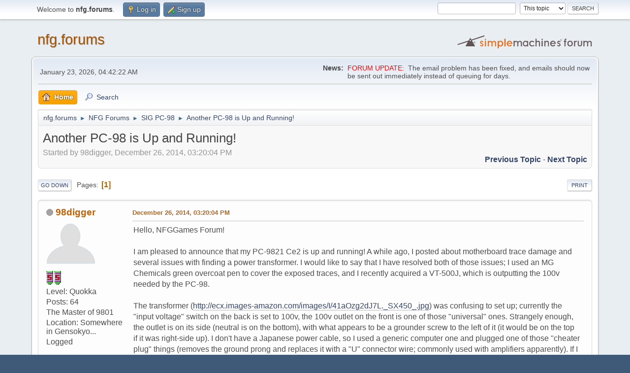

--- FILE ---
content_type: text/html; charset=UTF-8
request_url: https://nfggames.com/forum2/index.php?topic=5690.msg40595
body_size: 14994
content:
<!DOCTYPE html>
<html lang="en-US">
<head>
	<meta charset="UTF-8">
	<link rel="stylesheet" href="https://nfggames.com/forum2/Themes/NFGstyle/css/minified_2bf36d5e9ab8d12d4db0de41d3cd8f4a.css?smf216_1750923344">
	<link rel="stylesheet" href="https://nfggames.com/forum2/Themes/default/css/postprefix/postprefix.css?smf216_1750923344">
	<style>
	.postarea .bbc_img, .list_posts .bbc_img, .post .inner .bbc_img, form#reported_posts .bbc_img, #preview_body .bbc_img { max-width: min(100%,600px); }
	
	.postarea .bbc_img, .list_posts .bbc_img, .post .inner .bbc_img, form#reported_posts .bbc_img, #preview_body .bbc_img { max-height: 400px; }
	
	</style>
	<script>
		var smf_theme_url = "https://nfggames.com/forum2/Themes/NFGstyle";
		var smf_default_theme_url = "https://nfggames.com/forum2/Themes/default";
		var smf_images_url = "https://nfggames.com/forum2/Themes/NFGstyle/images";
		var smf_smileys_url = "https://nfggames.com/forum2/Smileys";
		var smf_smiley_sets = "classic,aaron,akyhne,fugue,alienine,default";
		var smf_smiley_sets_default = "fugue";
		var smf_avatars_url = "https://nfggames.com/forum2/avatars";
		var smf_scripturl = "https://nfggames.com/forum2/index.php?PHPSESSID=klsp4qb3t951a5srgvq5ofmk7t&amp;";
		var smf_iso_case_folding = false;
		var smf_charset = "UTF-8";
		var smf_session_id = "60e7e9a3d417f16aa10244dd9877fa45";
		var smf_session_var = "a04276b9";
		var smf_member_id = 0;
		var ajax_notification_text = 'Loading...';
		var help_popup_heading_text = 'A little lost? Let me explain:';
		var banned_text = 'Sorry Guest, you are banned from using this forum!';
		var smf_txt_expand = 'Expand';
		var smf_txt_shrink = 'Shrink';
		var smf_collapseAlt = 'Hide';
		var smf_expandAlt = 'Show';
		var smf_quote_expand = false;
		var allow_xhjr_credentials = false;
	</script>
	<script src="https://nfggames.com/forum2/Themes/default/scripts/jquery-3.6.3.min.js"></script>
	<script src="https://nfggames.com/forum2/Themes/default/scripts/jquery.sceditor.bbcode.min.js?smf216_1750923344"></script>
	<script src="https://nfggames.com/forum2/Themes/default/scripts/jquery.atwho.min.js?smf216_1750923344" defer></script>
	<script src="https://nfggames.com/forum2/Themes/default/scripts/jquery.caret.min.js?smf216_1750923344" defer></script>
	<script src="https://nfggames.com/forum2/Themes/NFGstyle/scripts/minified_05fcd84dff403383f0b7e64f7de45e03.js?smf216_1750923344"></script>
	<script src="https://nfggames.com/forum2/Themes/NFGstyle/scripts/minified_88d400d7a33086635a5c00368f9d0dbc.js?smf216_1750923344" defer></script>
	<script>
		var smf_smileys_url = 'https://nfggames.com/forum2/Smileys/fugue';
		var bbc_quote_from = 'Quote from';
		var bbc_quote = 'Quote';
		var bbc_search_on = 'on';
	var smf_you_sure ='Are you sure you want to do this?';
	</script>
	<title>Another PC-98 is Up and Running!</title>
	<meta name="viewport" content="width=device-width, initial-scale=1">
	<meta property="og:site_name" content="nfg.forums">
	<meta property="og:title" content="Another PC-98 is Up and Running!">
	<meta property="og:url" content="https://nfggames.com/forum2/index.php?PHPSESSID=klsp4qb3t951a5srgvq5ofmk7t&amp;topic=5690.0">
	<meta property="og:description" content="Another PC-98 is Up and Running!">
	<meta name="description" content="Another PC-98 is Up and Running!">
	<meta name="theme-color" content="#557EA0">
	<meta name="robots" content="noindex">
	<link rel="canonical" href="https://nfggames.com/forum2/index.php?topic=5690.0">
	<link rel="help" href="https://nfggames.com/forum2/index.php?PHPSESSID=klsp4qb3t951a5srgvq5ofmk7t&amp;action=help">
	<link rel="contents" href="https://nfggames.com/forum2/index.php?PHPSESSID=klsp4qb3t951a5srgvq5ofmk7t&amp;">
	<link rel="search" href="https://nfggames.com/forum2/index.php?PHPSESSID=klsp4qb3t951a5srgvq5ofmk7t&amp;action=search">
	<link rel="alternate" type="application/rss+xml" title="nfg.forums - RSS" href="https://nfggames.com/forum2/index.php?PHPSESSID=klsp4qb3t951a5srgvq5ofmk7t&amp;action=.xml;type=rss2;board=24">
	<link rel="alternate" type="application/atom+xml" title="nfg.forums - Atom" href="https://nfggames.com/forum2/index.php?PHPSESSID=klsp4qb3t951a5srgvq5ofmk7t&amp;action=.xml;type=atom;board=24">
	<link rel="index" href="https://nfggames.com/forum2/index.php?PHPSESSID=klsp4qb3t951a5srgvq5ofmk7t&amp;board=24.0"><style>.vv_special { display:none; }</style>
</head>
<body id="chrome" class="action_messageindex board_24">
<div id="footerfix">
	<div id="top_section">
		<div class="inner_wrap">
			<ul class="floatleft" id="top_info">
				<li class="welcome">
					Welcome to <strong>nfg.forums</strong>.
				</li>
				<li class="button_login">
					<a href="https://nfggames.com/forum2/index.php?PHPSESSID=klsp4qb3t951a5srgvq5ofmk7t&amp;action=login" class="open" onclick="return reqOverlayDiv(this.href, 'Log in', 'login');">
						<span class="main_icons login"></span>
						<span class="textmenu">Log in</span>
					</a>
				</li>
				<li class="button_signup">
					<a href="https://nfggames.com/forum2/index.php?PHPSESSID=klsp4qb3t951a5srgvq5ofmk7t&amp;action=signup" class="open">
						<span class="main_icons regcenter"></span>
						<span class="textmenu">Sign up</span>
					</a>
				</li>
			</ul>
			<form id="search_form" class="floatright" action="https://nfggames.com/forum2/index.php?PHPSESSID=klsp4qb3t951a5srgvq5ofmk7t&amp;action=search2" method="post" accept-charset="UTF-8">
				<input type="search" name="search" value="">&nbsp;
				<select name="search_selection">
					<option value="all">Entire forum </option>
					<option value="topic" selected>This topic</option>
					<option value="board">This board</option>
				</select>
				<input type="hidden" name="sd_topic" value="5690">
				<input type="submit" name="search2" value="Search" class="button">
				<input type="hidden" name="advanced" value="0">
			</form>
		</div><!-- .inner_wrap -->
	</div><!-- #top_section -->
	<div id="header">
		<h1 class="forumtitle">
			<a id="top" href="https://nfggames.com/forum2/index.php?PHPSESSID=klsp4qb3t951a5srgvq5ofmk7t&amp;">nfg.forums</a>
		</h1>
		<img id="smflogo" src="https://nfggames.com/forum2/Themes/NFGstyle/images/smflogo.svg" alt="Simple Machines Forum" title="Simple Machines Forum">
	</div>
	<div id="wrapper">
		<div id="upper_section">
			<div id="inner_section">
				<div id="inner_wrap" class="hide_720">
					<div class="user">
						<time datetime="2026-01-22T18:42:22Z">January 23, 2026, 04:42:22 AM</time>
					</div>
					<div class="news">
						<h2>News: </h2>
						<p><span style="color: red;" class="bbc_color">FORUM UPDATE:</span>&nbsp; The email problem has been fixed, and emails should now be sent out immediately instead of queuing for days.</p>
					</div>
				</div>
				<a class="mobile_user_menu">
					<span class="menu_icon"></span>
					<span class="text_menu">Main Menu</span>
				</a>
				<div id="main_menu">
					<div id="mobile_user_menu" class="popup_container">
						<div class="popup_window description">
							<div class="popup_heading">Main Menu
								<a href="javascript:void(0);" class="main_icons hide_popup"></a>
							</div>
							
					<ul class="dropmenu menu_nav">
						<li class="button_home">
							<a class="active" href="https://nfggames.com/forum2/index.php?PHPSESSID=klsp4qb3t951a5srgvq5ofmk7t&amp;">
								<span class="main_icons home"></span><span class="textmenu">Home</span>
							</a>
						</li>
						<li class="button_search">
							<a href="https://nfggames.com/forum2/index.php?PHPSESSID=klsp4qb3t951a5srgvq5ofmk7t&amp;action=search">
								<span class="main_icons search"></span><span class="textmenu">Search</span>
							</a>
						</li>
					</ul><!-- .menu_nav -->
						</div>
					</div>
				</div>
				<div class="navigate_section">
					<ul>
						<li>
							<a href="https://nfggames.com/forum2/index.php?PHPSESSID=klsp4qb3t951a5srgvq5ofmk7t&amp;"><span>nfg.forums</span></a>
						</li>
						<li>
							<span class="dividers"> &#9658; </span>
							<a href="https://nfggames.com/forum2/index.php?PHPSESSID=klsp4qb3t951a5srgvq5ofmk7t&amp;#c2"><span>NFG Forums</span></a>
						</li>
						<li>
							<span class="dividers"> &#9658; </span>
							<a href="https://nfggames.com/forum2/index.php?PHPSESSID=klsp4qb3t951a5srgvq5ofmk7t&amp;board=24.0"><span>SIG PC-98</span></a>
						</li>
						<li class="last">
							<span class="dividers"> &#9658; </span>
							<a href="https://nfggames.com/forum2/index.php?PHPSESSID=klsp4qb3t951a5srgvq5ofmk7t&amp;topic=5690.0"><span>Another PC-98 is Up and Running!</span></a>
						</li>
					</ul>
				</div><!-- .navigate_section -->
			</div><!-- #inner_section -->
		</div><!-- #upper_section -->
		<div id="content_section">
			<div id="main_content_section">
		<div id="display_head" class="information">
			<h2 class="display_title">
				<span id="top_subject">Another PC-98 is Up and Running!</span>
			</h2>
			<p>Started by 98digger, December 26, 2014, 03:20:04 PM</p>
			<span class="nextlinks floatright"><a href="https://nfggames.com/forum2/index.php?PHPSESSID=klsp4qb3t951a5srgvq5ofmk7t&amp;topic=5690.0;prev_next=prev#new">Previous topic</a> - <a href="https://nfggames.com/forum2/index.php?PHPSESSID=klsp4qb3t951a5srgvq5ofmk7t&amp;topic=5690.0;prev_next=next#new">Next topic</a></span>
		</div><!-- #display_head -->
		
		<div class="pagesection top">
			
		<div class="buttonlist floatright">
			
				<a class="button button_strip_print" href="https://nfggames.com/forum2/index.php?PHPSESSID=klsp4qb3t951a5srgvq5ofmk7t&amp;action=printpage;topic=5690.0"  rel="nofollow">Print</a>
		</div>
			 
			<div class="pagelinks floatleft">
				<a href="#bot" class="button">Go Down</a>
				<span class="pages">Pages</span><span class="current_page">1</span> 
			</div>
		<div class="mobile_buttons floatright">
			<a class="button mobile_act">User actions</a>
			
		</div>
		</div>
		<div id="forumposts">
			<form action="https://nfggames.com/forum2/index.php?PHPSESSID=klsp4qb3t951a5srgvq5ofmk7t&amp;action=quickmod2;topic=5690.0" method="post" accept-charset="UTF-8" name="quickModForm" id="quickModForm" onsubmit="return oQuickModify.bInEditMode ? oQuickModify.modifySave('60e7e9a3d417f16aa10244dd9877fa45', 'a04276b9') : false">
				<div class="windowbg" id="msg38980">
					
					<div class="post_wrapper">
						<div class="poster">
							<h4>
								<span class="off" title="Offline"></span>
								<a href="https://nfggames.com/forum2/index.php?PHPSESSID=klsp4qb3t951a5srgvq5ofmk7t&amp;action=profile;u=12050" title="View the profile of 98digger">98digger</a>
							</h4>
							<ul class="user_info">
								<li class="avatar">
									<a href="https://nfggames.com/forum2/index.php?PHPSESSID=klsp4qb3t951a5srgvq5ofmk7t&amp;action=profile;u=12050"><img class="avatar" src="https://nfggames.com/forum2/avatars/default.png" alt=""></a>
								</li>
								<li class="icons"><img src="https://nfggames.com/forum2/Themes/NFGstyle/images/membericons/Rank-2.png" alt="*"><img src="https://nfggames.com/forum2/Themes/NFGstyle/images/membericons/Rank-2.png" alt="*"></li>
								<li class="postgroup">Level: Quokka</li>
								<li class="postcount">Posts: 64</li>
								<li class="blurb">The Master of 9801</li>
								<li class="custom cust_loca">Location: Somewhere in Gensokyo...</li>
								<li class="poster_ip">Logged</li>
							</ul>
						</div><!-- .poster -->
						<div class="postarea">
							<div class="keyinfo">
								<div id="subject_38980" class="subject_title subject_hidden">
									<a href="https://nfggames.com/forum2/index.php?PHPSESSID=klsp4qb3t951a5srgvq5ofmk7t&amp;msg=38980" rel="nofollow">Another PC-98 is Up and Running!</a>
								</div>
								
								<div class="postinfo">
									<span class="messageicon"  style="position: absolute; z-index: -1;">
										<img src="https://nfggames.com/forum2/Themes/NFGstyle/images/post/xx.png" alt="">
									</span>
									<a href="https://nfggames.com/forum2/index.php?PHPSESSID=klsp4qb3t951a5srgvq5ofmk7t&amp;msg=38980" rel="nofollow" title="Another PC-98 is Up and Running!" class="smalltext">December 26, 2014, 03:20:04 PM</a>
									<span class="spacer"></span>
									<span class="smalltext modified floatright" id="modified_38980">
									</span>
								</div>
								<div id="msg_38980_quick_mod"></div>
							</div><!-- .keyinfo -->
							<div class="post">
								<div class="inner" data-msgid="38980" id="msg_38980">
									Hello, NFGGames Forum!<br /><br />I am pleased to announce that my PC-9821 Ce2 is up and running! A while ago, I posted about motherboard trace damage and several issues with finding a power transformer. I would like to say that I have resolved both of those issues; I used an MG Chemicals green overcoat pen to cover the exposed traces, and I recently acquired a VT-500J, which is outputting the 100v needed by the PC-98.<br /><br />The transformer (<a href="http://ecx.images-amazon.com/images/I/41aOzg2dJ7L._SX450_.jpg" class="bbc_link" target="_blank" rel="noopener">http://ecx.images-amazon.com/images/I/41aOzg2dJ7L._SX450_.jpg</a>) was confusing to set up; currently the &quot;input voltage&quot; switch on the back is set to 100v, the 100v outlet on the front is one of those &quot;universal&quot; ones. Strangely enough, the outlet is on its side (neutral is on the bottom), with what appears to be a grounder screw to the left of it (it would be on the top if it was right-side up). I don't have a Japanese power cable, so I used a generic computer one and plugged one of those &quot;cheater plug&quot; things (removes the ground prong and replaces it with a &quot;U&quot; connector wire; commonly used with amplifiers apparently). If I did anything wrong with setting up the converter, please tell me.<br /><br />Anyways, it booted right up and started launching Windows 3.1, so I left it to boot and afterwards hit reset so I could mess with the BIOS. Unfortunately, I couldn't remember the BIOS keystroke (hold in help on startup), so it attempted to boot back into windows. It failed to do this, however, and I got the &quot;Please insert system disk&quot; error. The hard drive then started making odd noises, which I recognized as the sounds of a failing hard drive, so I attempted to boot a few more times. It still failed to boot, so I removed the drive. Currently, I am planning on hunting down some DOS floppies and a CF-IDE adapter along with a Transcend CF 2GB card.<br /><br />So, currently, the PC-98 is set to boot into N88-BASIC until I can find the DOS disks. I tested some N88 commands; the computer had no problems while doing this.<br /><br />The monitor, however, makes horrible static noises upon shutdown (also buzzes slightly while running). I don't know if this is normal for old CRT monitors, or if it has something to do with the voltage transformer or something, but other than that the monitor works fine, which is good, because many Ce2 monitors are failing from the pictures I've seen online.<br /><br />I have some questions here about DOS and how to get it running:<br /><br />1. Will version 3.3 run the Touhou games? If not, which version should I buy? (I'm looking for something around $60 or less if possible)<br /><br />2. What type of CF card adapter+cables will I need to use the CF card with the PC-98? (Please link to ebay/amazon)<br /><br />3. Will DOS be able to format the CF card on its own or do I need to set it up in Windows (my main PC has Windows 2000)?<br /><br />4. Once DOS is installed, how would I send files to the partition on the CF card using Windows?.<br /><br />Anyways, thanks again NFG Games Forum! Aside from Tokugawa Forums, I think this is the only other English board about the PC-98. At the moment, I'm wiriting up a guide on buying a PC-98 to hopefully increase interest in it (and in this forum) and also to denounce the myth that they &quot;cost $1,000&quot; (many people seem to think that after seeing the Sodick PC-98 on eBay). The guide should be ready by this week or sometime next week.<br /><br />Thanks again,<br />-98digger
								</div>
							</div><!-- .post -->
							<div class="under_message">
								<ul class="floatleft">
								</ul>
							</div><!-- .under_message -->
						</div><!-- .postarea -->
						<div class="moderatorbar">
						</div><!-- .moderatorbar -->
					</div><!-- .post_wrapper -->
				</div><!-- $message[css_class] -->
				<hr class="post_separator">
				<div class="windowbg" id="msg40471">
					
					
					<div class="post_wrapper">
						<div class="poster">
							<h4>
								<span class="off" title="Offline"></span>
								<a href="https://nfggames.com/forum2/index.php?PHPSESSID=klsp4qb3t951a5srgvq5ofmk7t&amp;action=profile;u=12053" title="View the profile of SkyeWelse">SkyeWelse</a>
							</h4>
							<ul class="user_info">
								<li class="avatar">
									<a href="https://nfggames.com/forum2/index.php?PHPSESSID=klsp4qb3t951a5srgvq5ofmk7t&amp;action=profile;u=12053"><img class="avatar" src="https://nfggames.com/forum2/avatars/default.png" alt=""></a>
								</li>
								<li class="icons"><img src="https://nfggames.com/forum2/Themes/NFGstyle/images/membericons/Rank-2.png" alt="*"><img src="https://nfggames.com/forum2/Themes/NFGstyle/images/membericons/Rank-2.png" alt="*"><img src="https://nfggames.com/forum2/Themes/NFGstyle/images/membericons/Rank-2.png" alt="*"><img src="https://nfggames.com/forum2/Themes/NFGstyle/images/membericons/Rank-2.png" alt="*"></li>
								<li class="postgroup">Level: Mighty Oak</li>
								<li class="postcount">Posts: 100</li>
								<li class="blurb">Lost in Xanadu...</li>
								<li class="profile">
									<ol class="profile_icons">
										<li><a href="http://www.retro-type.com" title="Retro-Type" target="_blank" rel="noopener"><span class="main_icons www centericon" title="Retro-Type"></span></a></li>
									</ol>
								</li><!-- .profile -->
								<li class="custom cust_loca">Location: Georgia, United States</li>
								<li class="poster_ip">Logged</li>
							</ul>
						</div><!-- .poster -->
						<div class="postarea">
							<div class="keyinfo">
								<div id="subject_40471" class="subject_title subject_hidden">
									<a href="https://nfggames.com/forum2/index.php?PHPSESSID=klsp4qb3t951a5srgvq5ofmk7t&amp;msg=40471" rel="nofollow">Re: Another PC-98 is Up and Running!</a>
								</div>
								<span class="page_number floatright">#1</span>
								<div class="postinfo">
									<span class="messageicon"  style="position: absolute; z-index: -1;">
										<img src="https://nfggames.com/forum2/Themes/NFGstyle/images/post/xx.png" alt="">
									</span>
									<a href="https://nfggames.com/forum2/index.php?PHPSESSID=klsp4qb3t951a5srgvq5ofmk7t&amp;msg=40471" rel="nofollow" title="Reply #1 - Re: Another PC-98 is Up and Running!" class="smalltext">August 01, 2015, 02:08:17 PM</a>
									<span class="spacer"></span>
									<span class="smalltext modified floatright" id="modified_40471">
									</span>
								</div>
								<div id="msg_40471_quick_mod"></div>
							</div><!-- .keyinfo -->
							<div class="post">
								<div class="inner" data-msgid="40471" id="msg_40471">
									Glad to hear that you got your Ce2 is up and running now after the trace damage. Moving a series of large, heavy duty metal support cages atop of a motherboard can sure be dangerous if you are not careful. If anything, this issue has made me try to be extra careful going forward when dismantling it. My Ce2 has all the screws out of it currently since I still plan to recap it at some point and I'll put it all back together again once I'm sure everything works well enough. The pen that you used to help cover the exposed traces seems like a nice solution to note for later in case an accident like this happens to someone else (or myself, gulp). ^^;<br /><br />I've not seen a transformer like the one you showed a picture of, but yeah if you didn't already have a Japanese power cable, it's pretty difficult to find one that fits the 3 prong recess in the back of the PSU leading to a 2 prong plug. <a href="http://www.powerinverters.org/power-bright-100w-step-up-down-japan-transformer/" class="bbc_link" target="_blank" rel="noopener">This is what I use</a> and I find it much easier to deal with.<br /><br />Okay, so I've actually not tried out installing Windows yet, but as I understand it our Ce2 models should be able to run Win 3.1. without any issues. I have a Viper-Multi setup with a Am5x86-133 CPU, so my Ce2 can run at around 83 Mhz, so I should possibly try to see if Windows 95 will work as well, but I believe I was told that Win95 should only be run on machines with around 100 Mhz or more. <br /><br />But it looks like the first step in your case is to get DOS working again, as well as a working harddrive. I think that if you haven't already fixed this issue yet (It's been awhile since your last post about this...), it would be easiest to simply get a CF card to IDE adapter (most I've seen on eBay will work fine, although I have two types that I ordered from eBay and one of them actually requires that I put the IDE ribbon cable in reverse (which basically is forcing it into the plastic rim the opposite way since one side has a hole for the tab and the other side does not. If it doesn't work right off the bat, try switching / reversing the the pins of the ribbon cable and you might see success. <br /><br />In my CE2, I currently have two CF to IDE adapters and two CF cards, a 1GB/2GB Transcend, which work fantastic. On the 1GB I have Kobushi's DOS 3.3 image for running older games (Falcom) attached to the IDE BUS in the back/center where the CD-Rom would normally plug in, and on the 2GB in the front IDE BUS which is much more accessible I have Kobushi's YAHDI disk image. I think that's really the easiest way to get DOS working quick and easy, and from there you can install Windows 3.1 from Disk. I also have a IDE splitter cable that allows me to hook up the DOS 3.3. CF Card and a CD-Rom, however I usually leave it disabled since even though I was successful in getting a CD-Rom/DVD-Rom to work (with Kobushi's help, I think there is a thread all about it on these very forums) it still takes quite awhile to boot up the system, enough time to go make coffee and come back, so I usually leave it disconnected. <img src="https://nfggames.com/forum2/Smileys/fugue/smiley.png" alt="&#58;&#41;" title="Smiley" class="smiley"><br /><br />Let's see your questions next:<br /><br />1. I'm not sure, but Kobushi's YAHDI image has Touhou 1-5 working well enough in Dos 6.2, so I'd try that first. It's even got a menu to select which one you want to play. <br /><br />2. I mentioned this in the above paragraphs, but as for cables, I believe any IDE cable should suffice. You may need to make or find an adapter for a mini-molex to mini-molex for the front IDE BUS though and that might be a small challenge. <br /><br />3. I'm not sure, but it looks at it as though it's a real HDD parition. I even get a menu that shows up when I first turn the computer on that allows me to select between either my DOS 6.2 or DOS 3.3. paritions. It's probably best to just format it in Windows. <br /><br />4. The DOS 6.2 installation should, or at least the YAHDI image does. The DOS 3.3 will not be able to be used directly with Windows, but if you have two CF cards in there like how I have mine setup, you can certainly copy files over from the DOS 6.2 CF Card to the DOS 3.3 CF card using a File Manger.<br /><br />Hope you were able to get this to work!<br /><br />-Thomas<br />
								</div>
							</div><!-- .post -->
							<div class="under_message">
								<ul class="floatleft">
								</ul>
							</div><!-- .under_message -->
						</div><!-- .postarea -->
						<div class="moderatorbar">
							<div class="signature" id="msg_40471_signature">
								<a href="http://www.retro-type.com" class="bbc_link" target="_blank" rel="noopener"><img src="http://retro-type.com/home/images/retro-type-logo-sig.png" alt="" class="bbc_img" loading="lazy"></a>
							</div>
						</div><!-- .moderatorbar -->
					</div><!-- .post_wrapper -->
				</div><!-- $message[css_class] -->
				<hr class="post_separator">
				<div class="windowbg" id="msg40482">
					
					
					<div class="post_wrapper">
						<div class="poster">
							<h4>
								<span class="off" title="Offline"></span>
								<a href="https://nfggames.com/forum2/index.php?PHPSESSID=klsp4qb3t951a5srgvq5ofmk7t&amp;action=profile;u=12118" title="View the profile of PepAlacant">PepAlacant</a>
							</h4>
							<ul class="user_info">
								<li class="avatar">
									<a href="https://nfggames.com/forum2/index.php?PHPSESSID=klsp4qb3t951a5srgvq5ofmk7t&amp;action=profile;u=12118"><img class="avatar" src="https://nfggames.com/forum2/avatars/default.png" alt=""></a>
								</li>
								<li class="icons"><img src="https://nfggames.com/forum2/Themes/NFGstyle/images/membericons/Rank-2.png" alt="*"></li>
								<li class="postgroup">Level: Green</li>
								<li class="postcount">Posts: 28</li>
								<li class="poster_ip">Logged</li>
							</ul>
						</div><!-- .poster -->
						<div class="postarea">
							<div class="keyinfo">
								<div id="subject_40482" class="subject_title subject_hidden">
									<a href="https://nfggames.com/forum2/index.php?PHPSESSID=klsp4qb3t951a5srgvq5ofmk7t&amp;msg=40482" rel="nofollow">Re: Another PC-98 is Up and Running!</a>
								</div>
								<span class="page_number floatright">#2</span>
								<div class="postinfo">
									<span class="messageicon"  style="position: absolute; z-index: -1;">
										<img src="https://nfggames.com/forum2/Themes/NFGstyle/images/post/xx.png" alt="">
									</span>
									<a href="https://nfggames.com/forum2/index.php?PHPSESSID=klsp4qb3t951a5srgvq5ofmk7t&amp;msg=40482" rel="nofollow" title="Reply #2 - Re: Another PC-98 is Up and Running!" class="smalltext">August 02, 2015, 10:02:11 AM</a>
									<span class="spacer"></span>
									<span class="smalltext modified floatright" id="modified_40482">
									</span>
								</div>
								<div id="msg_40482_quick_mod"></div>
							</div><!-- .keyinfo -->
							<div class="post">
								<div class="inner" data-msgid="40482" id="msg_40482">
									I have a CF disk image with DOS 6.20 ( yahdi image ) with lots of games, TOUHOU and Totsugeki Mix patched for CANBE and some games installed. There is a partition of an installed WIN95 and some free space.<br /><br />I can share if you want.
								</div>
							</div><!-- .post -->
							<div class="under_message">
								<ul class="floatleft">
								</ul>
							</div><!-- .under_message -->
						</div><!-- .postarea -->
						<div class="moderatorbar">
						</div><!-- .moderatorbar -->
					</div><!-- .post_wrapper -->
				</div><!-- $message[css_class] -->
				<hr class="post_separator">
				<div class="windowbg" id="msg40484">
					
					
					<div class="post_wrapper">
						<div class="poster">
							<h4>
								<span class="off" title="Offline"></span>
								<a href="https://nfggames.com/forum2/index.php?PHPSESSID=klsp4qb3t951a5srgvq5ofmk7t&amp;action=profile;u=12053" title="View the profile of SkyeWelse">SkyeWelse</a>
							</h4>
							<ul class="user_info">
								<li class="avatar">
									<a href="https://nfggames.com/forum2/index.php?PHPSESSID=klsp4qb3t951a5srgvq5ofmk7t&amp;action=profile;u=12053"><img class="avatar" src="https://nfggames.com/forum2/avatars/default.png" alt=""></a>
								</li>
								<li class="icons"><img src="https://nfggames.com/forum2/Themes/NFGstyle/images/membericons/Rank-2.png" alt="*"><img src="https://nfggames.com/forum2/Themes/NFGstyle/images/membericons/Rank-2.png" alt="*"><img src="https://nfggames.com/forum2/Themes/NFGstyle/images/membericons/Rank-2.png" alt="*"><img src="https://nfggames.com/forum2/Themes/NFGstyle/images/membericons/Rank-2.png" alt="*"></li>
								<li class="postgroup">Level: Mighty Oak</li>
								<li class="postcount">Posts: 100</li>
								<li class="blurb">Lost in Xanadu...</li>
								<li class="profile">
									<ol class="profile_icons">
										<li><a href="http://www.retro-type.com" title="Retro-Type" target="_blank" rel="noopener"><span class="main_icons www centericon" title="Retro-Type"></span></a></li>
									</ol>
								</li><!-- .profile -->
								<li class="custom cust_loca">Location: Georgia, United States</li>
								<li class="poster_ip">Logged</li>
							</ul>
						</div><!-- .poster -->
						<div class="postarea">
							<div class="keyinfo">
								<div id="subject_40484" class="subject_title subject_hidden">
									<a href="https://nfggames.com/forum2/index.php?PHPSESSID=klsp4qb3t951a5srgvq5ofmk7t&amp;msg=40484" rel="nofollow">Re: Another PC-98 is Up and Running!</a>
								</div>
								<span class="page_number floatright">#3</span>
								<div class="postinfo">
									<span class="messageicon"  style="position: absolute; z-index: -1;">
										<img src="https://nfggames.com/forum2/Themes/NFGstyle/images/post/xx.png" alt="">
									</span>
									<a href="https://nfggames.com/forum2/index.php?PHPSESSID=klsp4qb3t951a5srgvq5ofmk7t&amp;msg=40484" rel="nofollow" title="Reply #3 - Re: Another PC-98 is Up and Running!" class="smalltext">August 02, 2015, 02:09:08 PM</a>
									<span class="spacer"></span>
									<span class="smalltext modified floatright" id="modified_40484">
									</span>
								</div>
								<div id="msg_40484_quick_mod"></div>
							</div><!-- .keyinfo -->
							<div class="post">
								<div class="inner" data-msgid="40484" id="msg_40484">
									Hi PepAlacant, I would be interested in that actually if you would like to share. I've never played Totsugeki Mix before, but I'm curious to know about this patch you are referring to for the CANBE series. Are there also other games that do not work unless they are patched as well? <br /><br />-Thomas
								</div>
							</div><!-- .post -->
							<div class="under_message">
								<ul class="floatleft">
								</ul>
							</div><!-- .under_message -->
						</div><!-- .postarea -->
						<div class="moderatorbar">
							<div class="signature" id="msg_40484_signature">
								<a href="http://www.retro-type.com" class="bbc_link" target="_blank" rel="noopener"><img src="http://retro-type.com/home/images/retro-type-logo-sig.png" alt="" class="bbc_img" loading="lazy"></a>
							</div>
						</div><!-- .moderatorbar -->
					</div><!-- .post_wrapper -->
				</div><!-- $message[css_class] -->
				<hr class="post_separator">
				<div class="windowbg" id="msg40505">
					
					
					<div class="post_wrapper">
						<div class="poster">
							<h4>
								<span class="off" title="Offline"></span>
								<a href="https://nfggames.com/forum2/index.php?PHPSESSID=klsp4qb3t951a5srgvq5ofmk7t&amp;action=profile;u=12050" title="View the profile of 98digger">98digger</a>
							</h4>
							<ul class="user_info">
								<li class="avatar">
									<a href="https://nfggames.com/forum2/index.php?PHPSESSID=klsp4qb3t951a5srgvq5ofmk7t&amp;action=profile;u=12050"><img class="avatar" src="https://nfggames.com/forum2/avatars/default.png" alt=""></a>
								</li>
								<li class="icons"><img src="https://nfggames.com/forum2/Themes/NFGstyle/images/membericons/Rank-2.png" alt="*"><img src="https://nfggames.com/forum2/Themes/NFGstyle/images/membericons/Rank-2.png" alt="*"></li>
								<li class="postgroup">Level: Quokka</li>
								<li class="postcount">Posts: 64</li>
								<li class="blurb">The Master of 9801</li>
								<li class="custom cust_loca">Location: Somewhere in Gensokyo...</li>
								<li class="poster_ip">Logged</li>
							</ul>
						</div><!-- .poster -->
						<div class="postarea">
							<div class="keyinfo">
								<div id="subject_40505" class="subject_title subject_hidden">
									<a href="https://nfggames.com/forum2/index.php?PHPSESSID=klsp4qb3t951a5srgvq5ofmk7t&amp;msg=40505" rel="nofollow">Re: Another PC-98 is Up and Running!</a>
								</div>
								<span class="page_number floatright">#4</span>
								<div class="postinfo">
									<span class="messageicon"  style="position: absolute; z-index: -1;">
										<img src="https://nfggames.com/forum2/Themes/NFGstyle/images/post/xx.png" alt="">
									</span>
									<a href="https://nfggames.com/forum2/index.php?PHPSESSID=klsp4qb3t951a5srgvq5ofmk7t&amp;msg=40505" rel="nofollow" title="Reply #4 - Re: Another PC-98 is Up and Running!" class="smalltext">August 09, 2015, 12:02:59 AM</a>
									<span class="spacer"></span>
									<span class="smalltext modified floatright" id="modified_40505">
									</span>
								</div>
								<div id="msg_40505_quick_mod"></div>
							</div><!-- .keyinfo -->
							<div class="post">
								<div class="inner" data-msgid="40505" id="msg_40505">
									Hello,<br /><br />Sorry I haven't been able to update this thread in a while. I've been managing r/pc98 in the meantime and fixing several PC-98 Wikipedia pages.<br /><br />Basically, my PC-9821 Ce2 is, other than the Floppy Drive which I mentioned in another thread, fully functional. The hard drive had failed when I first turned it on, and part of the boot loader was corrupted as a result. Some of the Windows 3.1 data somehow ended up replacing boot loader data. So, I&nbsp; imaged the drive, and used a hex editor to repair the boot loader (using a blank MS-DOS 6.2 image as a template) at the beginning of the image. This fixed the MS-DOS 5 partition, and most of the contents of the drive remained in-tact. The Windows folder has several corrupted files, which prevent Windows 3.1 from working, but MS-DOS works completely fine.<br /><br />My PC-98's current hard drive is a 2GB Transcend Compact Flash card. The DOS partition for some reason can be read by Lubuntu (my main PC's OS), so I can drag and drop stuff onto it pretty quickly. When the floppy drive was working, I formatted several disks to the PC-98 format; turns out even my Power Macintosh G3 can read them. I created an emergency DOS boot disk as well.<br /><br />The motherboard has experienced no problems at all at this point; everything is working as it should.<br /><br />In regards to the Windows install, I could post a picture of the hex code that was copied to the beginning of the disk, so that maybe you guys with Windows 3.1 could show me where it goes on the disk image, but I think that might all be too complex. I am currently looking into Windows 3.1 install disks on Yahoo! Auctions.<br /><br />Also, I am having this issue with Lotus Land Story, which I posted on the main Touhou forum. I have no idea what the message in Japanese says, but I'm sure the problem is probably something obvious:<br /><br /><a href="https://www.shrinemaiden.org/forum/index.php/topic,18723.0.html" class="bbc_link" target="_blank" rel="noopener">https://www.shrinemaiden.org/forum/index.php/topic,18723.0.html</a><br /><br /><br />Thanks,&nbsp; <img src="https://nfggames.com/forum2/Smileys/fugue/smiley.png" alt="&#58;&#41;" title="Smiley" class="smiley"><br />-98digger
								</div>
							</div><!-- .post -->
							<div class="under_message">
								<ul class="floatleft">
								</ul>
							</div><!-- .under_message -->
						</div><!-- .postarea -->
						<div class="moderatorbar">
						</div><!-- .moderatorbar -->
					</div><!-- .post_wrapper -->
				</div><!-- $message[css_class] -->
				<hr class="post_separator">
				<div class="windowbg" id="msg40506">
					
					
					<div class="post_wrapper">
						<div class="poster">
							<h4>
								<span class="off" title="Offline"></span>
								<a href="https://nfggames.com/forum2/index.php?PHPSESSID=klsp4qb3t951a5srgvq5ofmk7t&amp;action=profile;u=11806" title="View the profile of gabby32">gabby32</a>
							</h4>
							<ul class="user_info">
								<li class="avatar">
									<a href="https://nfggames.com/forum2/index.php?PHPSESSID=klsp4qb3t951a5srgvq5ofmk7t&amp;action=profile;u=11806"><img class="avatar" src="https://nfggames.com/forum2/avatars/default.png" alt=""></a>
								</li>
								<li class="icons"><img src="https://nfggames.com/forum2/Themes/NFGstyle/images/membericons/Rank-2.png" alt="*"><img src="https://nfggames.com/forum2/Themes/NFGstyle/images/membericons/Rank-2.png" alt="*"></li>
								<li class="postgroup">Level: Quokka</li>
								<li class="postcount">Posts: 53</li>
								<li class="poster_ip">Logged</li>
							</ul>
						</div><!-- .poster -->
						<div class="postarea">
							<div class="keyinfo">
								<div id="subject_40506" class="subject_title subject_hidden">
									<a href="https://nfggames.com/forum2/index.php?PHPSESSID=klsp4qb3t951a5srgvq5ofmk7t&amp;msg=40506" rel="nofollow">Re: Another PC-98 is Up and Running!</a>
								</div>
								<span class="page_number floatright">#5</span>
								<div class="postinfo">
									<span class="messageicon"  style="position: absolute; z-index: -1;">
										<img src="https://nfggames.com/forum2/Themes/NFGstyle/images/post/xx.png" alt="">
									</span>
									<a href="https://nfggames.com/forum2/index.php?PHPSESSID=klsp4qb3t951a5srgvq5ofmk7t&amp;msg=40506" rel="nofollow" title="Reply #5 - Re: Another PC-98 is Up and Running!" class="smalltext">August 09, 2015, 01:53:51 AM</a>
									<span class="spacer"></span>
									<span class="smalltext modified floatright" id="modified_40506">
									</span>
								</div>
								<div id="msg_40506_quick_mod"></div>
							</div><!-- .keyinfo -->
							<div class="post">
								<div class="inner" data-msgid="40506" id="msg_40506">
									Lotus Land Story<br />Not enough free memory.<br />
								</div>
							</div><!-- .post -->
							<div class="under_message">
								<ul class="floatleft">
								</ul>
							</div><!-- .under_message -->
						</div><!-- .postarea -->
						<div class="moderatorbar">
						</div><!-- .moderatorbar -->
					</div><!-- .post_wrapper -->
				</div><!-- $message[css_class] -->
				<hr class="post_separator">
				<div class="windowbg" id="msg40508">
					
					
					<div class="post_wrapper">
						<div class="poster">
							<h4>
								<span class="off" title="Offline"></span>
								<a href="https://nfggames.com/forum2/index.php?PHPSESSID=klsp4qb3t951a5srgvq5ofmk7t&amp;action=profile;u=12053" title="View the profile of SkyeWelse">SkyeWelse</a>
							</h4>
							<ul class="user_info">
								<li class="avatar">
									<a href="https://nfggames.com/forum2/index.php?PHPSESSID=klsp4qb3t951a5srgvq5ofmk7t&amp;action=profile;u=12053"><img class="avatar" src="https://nfggames.com/forum2/avatars/default.png" alt=""></a>
								</li>
								<li class="icons"><img src="https://nfggames.com/forum2/Themes/NFGstyle/images/membericons/Rank-2.png" alt="*"><img src="https://nfggames.com/forum2/Themes/NFGstyle/images/membericons/Rank-2.png" alt="*"><img src="https://nfggames.com/forum2/Themes/NFGstyle/images/membericons/Rank-2.png" alt="*"><img src="https://nfggames.com/forum2/Themes/NFGstyle/images/membericons/Rank-2.png" alt="*"></li>
								<li class="postgroup">Level: Mighty Oak</li>
								<li class="postcount">Posts: 100</li>
								<li class="blurb">Lost in Xanadu...</li>
								<li class="profile">
									<ol class="profile_icons">
										<li><a href="http://www.retro-type.com" title="Retro-Type" target="_blank" rel="noopener"><span class="main_icons www centericon" title="Retro-Type"></span></a></li>
									</ol>
								</li><!-- .profile -->
								<li class="custom cust_loca">Location: Georgia, United States</li>
								<li class="poster_ip">Logged</li>
							</ul>
						</div><!-- .poster -->
						<div class="postarea">
							<div class="keyinfo">
								<div id="subject_40508" class="subject_title subject_hidden">
									<a href="https://nfggames.com/forum2/index.php?PHPSESSID=klsp4qb3t951a5srgvq5ofmk7t&amp;msg=40508" rel="nofollow">Re: Another PC-98 is Up and Running!</a>
								</div>
								<span class="page_number floatright">#6</span>
								<div class="postinfo">
									<span class="messageicon"  style="position: absolute; z-index: -1;">
										<img src="https://nfggames.com/forum2/Themes/NFGstyle/images/post/xx.png" alt="">
									</span>
									<a href="https://nfggames.com/forum2/index.php?PHPSESSID=klsp4qb3t951a5srgvq5ofmk7t&amp;msg=40508" rel="nofollow" title="Reply #6 - Re: Another PC-98 is Up and Running!" class="smalltext">August 09, 2015, 12:50:04 PM</a>
									<span class="spacer"></span>
									<span class="smalltext modified floatright" id="modified_40508">
									</span>
								</div>
								<div id="msg_40508_quick_mod"></div>
							</div><!-- .keyinfo -->
							<div class="post">
								<div class="inner" data-msgid="40508" id="msg_40508">
									98digger, I'm testing Lotus Land Story on my Ce2 with 20480KB RAM off a 2GB Transcend CF (Kobushi's YAHDI Dos 6.2 image) and it plays it just fine. Just finished the first stage in test. <br /><br />A friend on Twitter recently linked me to your PC-98 guide and I wanted to thank you for writing it. I'm not really a Reddit user, but I read the entire article and it was full of great information for folks looking to get into PC-98 games and hardware. It's really well written and has a wealth of good information, even stuff I had not learned yet. <br /><br />One thing I wanted to ask you more about from that article is the mention of possibly being able to hook up a Zip Disk to use with a PC-9801 (provided it has a HDD where the IOMEGA drivers could be installed to). Does this act as a CD-ROM ISO where files can be transferred from it only, or can it write back to it and or information in it as an actual FDD as well?<br /><br />-Thomas
								</div>
							</div><!-- .post -->
							<div class="under_message">
								<ul class="floatleft">
								</ul>
							</div><!-- .under_message -->
						</div><!-- .postarea -->
						<div class="moderatorbar">
							<div class="signature" id="msg_40508_signature">
								<a href="http://www.retro-type.com" class="bbc_link" target="_blank" rel="noopener"><img src="http://retro-type.com/home/images/retro-type-logo-sig.png" alt="" class="bbc_img" loading="lazy"></a>
							</div>
						</div><!-- .moderatorbar -->
					</div><!-- .post_wrapper -->
				</div><!-- $message[css_class] -->
				<hr class="post_separator">
				<div class="windowbg" id="msg40511">
					
					
					<div class="post_wrapper">
						<div class="poster">
							<h4>
								<span class="off" title="Offline"></span>
								<a href="https://nfggames.com/forum2/index.php?PHPSESSID=klsp4qb3t951a5srgvq5ofmk7t&amp;action=profile;u=11806" title="View the profile of gabby32">gabby32</a>
							</h4>
							<ul class="user_info">
								<li class="avatar">
									<a href="https://nfggames.com/forum2/index.php?PHPSESSID=klsp4qb3t951a5srgvq5ofmk7t&amp;action=profile;u=11806"><img class="avatar" src="https://nfggames.com/forum2/avatars/default.png" alt=""></a>
								</li>
								<li class="icons"><img src="https://nfggames.com/forum2/Themes/NFGstyle/images/membericons/Rank-2.png" alt="*"><img src="https://nfggames.com/forum2/Themes/NFGstyle/images/membericons/Rank-2.png" alt="*"></li>
								<li class="postgroup">Level: Quokka</li>
								<li class="postcount">Posts: 53</li>
								<li class="poster_ip">Logged</li>
							</ul>
						</div><!-- .poster -->
						<div class="postarea">
							<div class="keyinfo">
								<div id="subject_40511" class="subject_title subject_hidden">
									<a href="https://nfggames.com/forum2/index.php?PHPSESSID=klsp4qb3t951a5srgvq5ofmk7t&amp;msg=40511" rel="nofollow">Re: Another PC-98 is Up and Running!</a>
								</div>
								<span class="page_number floatright">#7</span>
								<div class="postinfo">
									<span class="messageicon"  style="position: absolute; z-index: -1;">
										<img src="https://nfggames.com/forum2/Themes/NFGstyle/images/post/xx.png" alt="">
									</span>
									<a href="https://nfggames.com/forum2/index.php?PHPSESSID=klsp4qb3t951a5srgvq5ofmk7t&amp;msg=40511" rel="nofollow" title="Reply #7 - Re: Another PC-98 is Up and Running!" class="smalltext">August 09, 2015, 11:41:42 PM</a>
									<span class="spacer"></span>
									<span class="smalltext modified floatright" id="modified_40511">
									</span>
								</div>
								<div id="msg_40511_quick_mod"></div>
							</div><!-- .keyinfo -->
							<div class="post">
								<div class="inner" data-msgid="40511" id="msg_40511">
									Lotus Land Story<br />You used to run the game from PC98HDDV1_5? In this collection improperly installed games. This is rubbish.<br />The game should be re-installed.
								</div>
							</div><!-- .post -->
							<div class="under_message">
								<ul class="floatleft">
								</ul>
							</div><!-- .under_message -->
						</div><!-- .postarea -->
						<div class="moderatorbar">
						</div><!-- .moderatorbar -->
					</div><!-- .post_wrapper -->
				</div><!-- $message[css_class] -->
				<hr class="post_separator">
				<div class="windowbg" id="msg40578">
					
					
					<div class="post_wrapper">
						<div class="poster">
							<h4>
								<span class="off" title="Offline"></span>
								<a href="https://nfggames.com/forum2/index.php?PHPSESSID=klsp4qb3t951a5srgvq5ofmk7t&amp;action=profile;u=12050" title="View the profile of 98digger">98digger</a>
							</h4>
							<ul class="user_info">
								<li class="avatar">
									<a href="https://nfggames.com/forum2/index.php?PHPSESSID=klsp4qb3t951a5srgvq5ofmk7t&amp;action=profile;u=12050"><img class="avatar" src="https://nfggames.com/forum2/avatars/default.png" alt=""></a>
								</li>
								<li class="icons"><img src="https://nfggames.com/forum2/Themes/NFGstyle/images/membericons/Rank-2.png" alt="*"><img src="https://nfggames.com/forum2/Themes/NFGstyle/images/membericons/Rank-2.png" alt="*"></li>
								<li class="postgroup">Level: Quokka</li>
								<li class="postcount">Posts: 64</li>
								<li class="blurb">The Master of 9801</li>
								<li class="custom cust_loca">Location: Somewhere in Gensokyo...</li>
								<li class="poster_ip">Logged</li>
							</ul>
						</div><!-- .poster -->
						<div class="postarea">
							<div class="keyinfo">
								<div id="subject_40578" class="subject_title subject_hidden">
									<a href="https://nfggames.com/forum2/index.php?PHPSESSID=klsp4qb3t951a5srgvq5ofmk7t&amp;msg=40578" rel="nofollow">Re: Another PC-98 is Up and Running!</a>
								</div>
								<span class="page_number floatright">#8</span>
								<div class="postinfo">
									<span class="messageicon"  style="position: absolute; z-index: -1;">
										<img src="https://nfggames.com/forum2/Themes/NFGstyle/images/post/xx.png" alt="">
									</span>
									<a href="https://nfggames.com/forum2/index.php?PHPSESSID=klsp4qb3t951a5srgvq5ofmk7t&amp;msg=40578" rel="nofollow" title="Reply #8 - Re: Another PC-98 is Up and Running!" class="smalltext">August 27, 2015, 08:04:18 AM</a>
									<span class="spacer"></span>
									<span class="smalltext modified floatright" id="modified_40578">
									</span>
								</div>
								<div id="msg_40578_quick_mod"></div>
							</div><!-- .keyinfo -->
							<div class="post">
								<div class="inner" data-msgid="40578" id="msg_40578">
									Ok, so I have some good news.<br /><br />I was able to get Lotus Land Story running (finally). Turns out, for some reason GAME.BAT isn't working correctly anymore. I re-loaded my disk image onto the drive, re-downloaded the Touhou 4 demo, and tried a bunch of other things, but for some reason GAME.BAT is broken. Fortunately, GAMECB.BAT (an alternative batch file included in Touhou 4 for CanBe 98Multi computers) just so happens to work. This is kind of odd, because my PC-9821 Ce2, although being part of the 98Multi series, predates the CanBe series. Again, just a few months ago, Lotus Land Story was running fine with GAME.BAT, so I don't know why it suddenly can't use it now. However, at least the problem is solved.&nbsp; <img src="https://nfggames.com/forum2/Smileys/fugue/smiley.png" alt="&#58;&#41;" title="Smiley" class="smiley"><br /><br />In the meantime, I've been examining the broken NEC Windows 3.1 install. Previously, I mentioned that the original HDD (Quantum ProDrive) malfunctioned and copied data over the bootloader (beginning) of the hard disk. Here is an image of what this looks like in my Hex editor:<br /><br /><img src="http://i.imgur.com/YI64ZgH.png" alt="" class="bbc_img" loading="lazy"><br /><br />If anyone here knows where this misplaced data at the beginning of the disk image belongs, please post about it here.&nbsp; <img src="https://nfggames.com/forum2/Smileys/fugue/smiley.png" alt="&#58;&#41;" title="Smiley" class="smiley"><br /><br /><br />Thanks,<br />-98digger
								</div>
							</div><!-- .post -->
							<div class="under_message">
								<ul class="floatleft">
								</ul>
							</div><!-- .under_message -->
						</div><!-- .postarea -->
						<div class="moderatorbar">
						</div><!-- .moderatorbar -->
					</div><!-- .post_wrapper -->
				</div><!-- $message[css_class] -->
				<hr class="post_separator">
				<div class="windowbg" id="msg40580">
					
					
					<div class="post_wrapper">
						<div class="poster">
							<h4>
								<span class="off" title="Offline"></span>
								<a href="https://nfggames.com/forum2/index.php?PHPSESSID=klsp4qb3t951a5srgvq5ofmk7t&amp;action=profile;u=12053" title="View the profile of SkyeWelse">SkyeWelse</a>
							</h4>
							<ul class="user_info">
								<li class="avatar">
									<a href="https://nfggames.com/forum2/index.php?PHPSESSID=klsp4qb3t951a5srgvq5ofmk7t&amp;action=profile;u=12053"><img class="avatar" src="https://nfggames.com/forum2/avatars/default.png" alt=""></a>
								</li>
								<li class="icons"><img src="https://nfggames.com/forum2/Themes/NFGstyle/images/membericons/Rank-2.png" alt="*"><img src="https://nfggames.com/forum2/Themes/NFGstyle/images/membericons/Rank-2.png" alt="*"><img src="https://nfggames.com/forum2/Themes/NFGstyle/images/membericons/Rank-2.png" alt="*"><img src="https://nfggames.com/forum2/Themes/NFGstyle/images/membericons/Rank-2.png" alt="*"></li>
								<li class="postgroup">Level: Mighty Oak</li>
								<li class="postcount">Posts: 100</li>
								<li class="blurb">Lost in Xanadu...</li>
								<li class="profile">
									<ol class="profile_icons">
										<li><a href="http://www.retro-type.com" title="Retro-Type" target="_blank" rel="noopener"><span class="main_icons www centericon" title="Retro-Type"></span></a></li>
									</ol>
								</li><!-- .profile -->
								<li class="custom cust_loca">Location: Georgia, United States</li>
								<li class="poster_ip">Logged</li>
							</ul>
						</div><!-- .poster -->
						<div class="postarea">
							<div class="keyinfo">
								<div id="subject_40580" class="subject_title subject_hidden">
									<a href="https://nfggames.com/forum2/index.php?PHPSESSID=klsp4qb3t951a5srgvq5ofmk7t&amp;msg=40580" rel="nofollow">Re: Another PC-98 is Up and Running!</a>
								</div>
								<span class="page_number floatright">#9</span>
								<div class="postinfo">
									<span class="messageicon"  style="position: absolute; z-index: -1;">
										<img src="https://nfggames.com/forum2/Themes/NFGstyle/images/post/xx.png" alt="">
									</span>
									<a href="https://nfggames.com/forum2/index.php?PHPSESSID=klsp4qb3t951a5srgvq5ofmk7t&amp;msg=40580" rel="nofollow" title="Reply #9 - Re: Another PC-98 is Up and Running!" class="smalltext">August 27, 2015, 12:16:05 PM</a>
									<span class="spacer"></span>
									<span class="smalltext modified floatright mvisible" id="modified_40580"><span class="lastedit">Last Edit</span>: August 27, 2015, 12:19:04 PM by SkyeWelse
									</span>
								</div>
								<div id="msg_40580_quick_mod"></div>
							</div><!-- .keyinfo -->
							<div class="post">
								<div class="inner" data-msgid="40580" id="msg_40580">
									That's cool that you got it working, but to answer your question, I did not use the Lotus Land Story from the HDD 1.5 image. I have two different setups. I have the one that Kobushi had previously installed on the YAHDI image working fine in Japanese, and I found a separate image of all 5 games online that I applied the English patches to and these were then uploaded to a new YADHI image that I'm currently working on along with Caius. This did not run the game initially however because once these files had been patched and placed onto the HDD image, Project Neko II could read and play the game just fine, but the Ce2 could not. The reason for this I found, was due to the transfer of the file names that are required to be run that consist of Japanese file names were not transferred as Japanese file name to the CF card. So what was showing up in File Manager was a bunch gibberish characters. <br /><br />In order to fix this issue I enabled Japanese text mode by calling JON in DOS, and using CTRL + XFER to enable Japanese characters such as hiragana/katakana and renamed each of these files directly in Kanji looking each one up to compare to the original file names. Once I fixed the issue with the file names being restored to the original Japanese for all 5 Touhou games, there is now a working and tested set of Touhou 1-5 in Japanese and Touhou 1-5 in English on the new YAHDI image. This was tested in both Neko Project II and on my Ce2 and they all work fine.<br /><br />I have a question about how you repaired the boot loader for the image you made of your original harddrive. My HDD did the same thing when I first got the Ce2 and I was never able to boot from it again. However, my deskop will recognize the drive as a Quantum drive when trying to look at it in Windows BIOS settings. I've ordered a Sabrint iDE HDD to USB adapter that I hope to use soon to make an image with Win32DiskImager and I'd very much like to follow your steps with how you repaired yours if you don't mind. <br /><br />I'm not an expert with text editors and I'm no programmer, but I am pretty proud of myself today for renaming each of the images I'm working with so that it shows the name of YAHDI DUO A and YAHDI DUO B, as well as YAHDI DOS3, when loading them up in a boot partition selector. It's nice to finally have a label to identify it instead of just &quot;Dos 6.2&quot; for both images by default. <br /><br />I haven't mentioned why I'm working on multiple images, but I hope it will make more sense once it's ready to be shared. <br /><br />-Thomas
								</div>
							</div><!-- .post -->
							<div class="under_message">
								<ul class="floatleft">
								</ul>
							</div><!-- .under_message -->
						</div><!-- .postarea -->
						<div class="moderatorbar">
							<div class="signature" id="msg_40580_signature">
								<a href="http://www.retro-type.com" class="bbc_link" target="_blank" rel="noopener"><img src="http://retro-type.com/home/images/retro-type-logo-sig.png" alt="" class="bbc_img" loading="lazy"></a>
							</div>
						</div><!-- .moderatorbar -->
					</div><!-- .post_wrapper -->
				</div><!-- $message[css_class] -->
				<hr class="post_separator">
				<div class="windowbg" id="msg40586">
					
					
					<div class="post_wrapper">
						<div class="poster">
							<h4>
								<span class="off" title="Offline"></span>
								<a href="https://nfggames.com/forum2/index.php?PHPSESSID=klsp4qb3t951a5srgvq5ofmk7t&amp;action=profile;u=12053" title="View the profile of SkyeWelse">SkyeWelse</a>
							</h4>
							<ul class="user_info">
								<li class="avatar">
									<a href="https://nfggames.com/forum2/index.php?PHPSESSID=klsp4qb3t951a5srgvq5ofmk7t&amp;action=profile;u=12053"><img class="avatar" src="https://nfggames.com/forum2/avatars/default.png" alt=""></a>
								</li>
								<li class="icons"><img src="https://nfggames.com/forum2/Themes/NFGstyle/images/membericons/Rank-2.png" alt="*"><img src="https://nfggames.com/forum2/Themes/NFGstyle/images/membericons/Rank-2.png" alt="*"><img src="https://nfggames.com/forum2/Themes/NFGstyle/images/membericons/Rank-2.png" alt="*"><img src="https://nfggames.com/forum2/Themes/NFGstyle/images/membericons/Rank-2.png" alt="*"></li>
								<li class="postgroup">Level: Mighty Oak</li>
								<li class="postcount">Posts: 100</li>
								<li class="blurb">Lost in Xanadu...</li>
								<li class="profile">
									<ol class="profile_icons">
										<li><a href="http://www.retro-type.com" title="Retro-Type" target="_blank" rel="noopener"><span class="main_icons www centericon" title="Retro-Type"></span></a></li>
									</ol>
								</li><!-- .profile -->
								<li class="custom cust_loca">Location: Georgia, United States</li>
								<li class="poster_ip">Logged</li>
							</ul>
						</div><!-- .poster -->
						<div class="postarea">
							<div class="keyinfo">
								<div id="subject_40586" class="subject_title subject_hidden">
									<a href="https://nfggames.com/forum2/index.php?PHPSESSID=klsp4qb3t951a5srgvq5ofmk7t&amp;msg=40586" rel="nofollow">Re: Another PC-98 is Up and Running!</a>
								</div>
								<span class="page_number floatright">#10</span>
								<div class="postinfo">
									<span class="messageicon"  style="position: absolute; z-index: -1;">
										<img src="https://nfggames.com/forum2/Themes/NFGstyle/images/post/xx.png" alt="">
									</span>
									<a href="https://nfggames.com/forum2/index.php?PHPSESSID=klsp4qb3t951a5srgvq5ofmk7t&amp;msg=40586" rel="nofollow" title="Reply #10 - Re: Another PC-98 is Up and Running!" class="smalltext">August 28, 2015, 02:19:54 PM</a>
									<span class="spacer"></span>
									<span class="smalltext modified floatright" id="modified_40586">
									</span>
								</div>
								<div id="msg_40586_quick_mod"></div>
							</div><!-- .keyinfo -->
							<div class="post">
								<div class="inner" data-msgid="40586" id="msg_40586">
									So my Sabrent adapters arrived today and I successfully imaged the disk, but not with Win32DiskImager like I would have preferred to use. Instead, Windows could see the drive and see the total disk space as unallocated, but would not allow me to assign a drive letter to it, which was what Win32DiskImager needs in order read an image. Instead I used a program called Aomei Partition Assistant and just did a sector-by-sector copy to a 2GB flash card that I had on hand that wasn't using. After writing it to that, I could then at least image the entire 2GB Flash stick as a new .img file using Win32DiskImager at that point, writing a 2GB image, which could be read using DiskExplorer with the RAW PC98 HDD Image settings that Kobushi went over in the YAHDI thread. <br /><br />The result was still a broken bootloader and chain (I got several cluster and chain errors when attempting to open the image or do anything with the files) but I was at the very least able to see what was on there as a starting point. <br /><br /><img src="http://retro-type.com/PC98/ce2-orig-hdd.PNG" alt="" class="bbc_img" loading="lazy"><br /><br />I guess in my case at least it probably wouldn't be worth it to try and repair this any further since it looks like the owner previous wiped the drive with nothing but Dos 6.2 on there. At least I now have piece of mind that I wasn't missing out on anything neat to play with. : )<br /><br />-Thomas
								</div>
							</div><!-- .post -->
							<div class="under_message">
								<ul class="floatleft">
								</ul>
							</div><!-- .under_message -->
						</div><!-- .postarea -->
						<div class="moderatorbar">
							<div class="signature" id="msg_40586_signature">
								<a href="http://www.retro-type.com" class="bbc_link" target="_blank" rel="noopener"><img src="http://retro-type.com/home/images/retro-type-logo-sig.png" alt="" class="bbc_img" loading="lazy"></a>
							</div>
						</div><!-- .moderatorbar -->
					</div><!-- .post_wrapper -->
				</div><!-- $message[css_class] -->
				<hr class="post_separator">
				<div class="windowbg" id="msg40592">
					
					
					<div class="post_wrapper">
						<div class="poster">
							<h4>
								<span class="off" title="Offline"></span>
								<a href="https://nfggames.com/forum2/index.php?PHPSESSID=klsp4qb3t951a5srgvq5ofmk7t&amp;action=profile;u=12050" title="View the profile of 98digger">98digger</a>
							</h4>
							<ul class="user_info">
								<li class="avatar">
									<a href="https://nfggames.com/forum2/index.php?PHPSESSID=klsp4qb3t951a5srgvq5ofmk7t&amp;action=profile;u=12050"><img class="avatar" src="https://nfggames.com/forum2/avatars/default.png" alt=""></a>
								</li>
								<li class="icons"><img src="https://nfggames.com/forum2/Themes/NFGstyle/images/membericons/Rank-2.png" alt="*"><img src="https://nfggames.com/forum2/Themes/NFGstyle/images/membericons/Rank-2.png" alt="*"></li>
								<li class="postgroup">Level: Quokka</li>
								<li class="postcount">Posts: 64</li>
								<li class="blurb">The Master of 9801</li>
								<li class="custom cust_loca">Location: Somewhere in Gensokyo...</li>
								<li class="poster_ip">Logged</li>
							</ul>
						</div><!-- .poster -->
						<div class="postarea">
							<div class="keyinfo">
								<div id="subject_40592" class="subject_title subject_hidden">
									<a href="https://nfggames.com/forum2/index.php?PHPSESSID=klsp4qb3t951a5srgvq5ofmk7t&amp;msg=40592" rel="nofollow">Re: Another PC-98 is Up and Running!</a>
								</div>
								<span class="page_number floatright">#11</span>
								<div class="postinfo">
									<span class="messageicon"  style="position: absolute; z-index: -1;">
										<img src="https://nfggames.com/forum2/Themes/NFGstyle/images/post/xx.png" alt="">
									</span>
									<a href="https://nfggames.com/forum2/index.php?PHPSESSID=klsp4qb3t951a5srgvq5ofmk7t&amp;msg=40592" rel="nofollow" title="Reply #11 - Re: Another PC-98 is Up and Running!" class="smalltext">August 29, 2015, 01:21:26 AM</a>
									<span class="spacer"></span>
									<span class="smalltext modified floatright" id="modified_40592">
									</span>
								</div>
								<div id="msg_40592_quick_mod"></div>
							</div><!-- .keyinfo -->
							<div class="post">
								<div class="inner" data-msgid="40592" id="msg_40592">
									<blockquote class="bbc_standard_quote"><cite><a href="https://nfggames.com/forum2/index.php?PHPSESSID=klsp4qb3t951a5srgvq5ofmk7t&amp;topic=5690.msg40580#msg40580">Quote from: SkyeWelse on August 27, 2015, 12:16:05 PM</a></cite><br />I have a question about how you repaired the boot loader for the image you made of your original harddrive. My HDD did the same thing when I first got the Ce2 and I was never able to boot from it again. However, my deskop will recognize the drive as a Quantum drive when trying to look at it in Windows BIOS settings. I've ordered a Sabrint iDE HDD to USB adapter that I hope to use soon to make an image with Win32DiskImager and I'd very much like to follow your steps with how you repaired yours if you don't mind. <br /></blockquote><br />Hi SkyeWelse,<br /><br />I created a tutorial for you on how to repair PC-98 disk images:<br /><br /><br /><a href="https://imgur.com/a/SagkF" class="bbc_link" target="_blank" rel="noopener">https://imgur.com/a/SagkF</a><br /><br /><br />Hope this helps,<br />-98digger
								</div>
							</div><!-- .post -->
							<div class="under_message">
								<ul class="floatleft">
								</ul>
							</div><!-- .under_message -->
						</div><!-- .postarea -->
						<div class="moderatorbar">
						</div><!-- .moderatorbar -->
					</div><!-- .post_wrapper -->
				</div><!-- $message[css_class] -->
				<hr class="post_separator">
				<div class="windowbg" id="msg40595">
					
					<a id="new"></a>
					<div class="post_wrapper">
						<div class="poster">
							<h4>
								<span class="off" title="Offline"></span>
								<a href="https://nfggames.com/forum2/index.php?PHPSESSID=klsp4qb3t951a5srgvq5ofmk7t&amp;action=profile;u=12053" title="View the profile of SkyeWelse">SkyeWelse</a>
							</h4>
							<ul class="user_info">
								<li class="avatar">
									<a href="https://nfggames.com/forum2/index.php?PHPSESSID=klsp4qb3t951a5srgvq5ofmk7t&amp;action=profile;u=12053"><img class="avatar" src="https://nfggames.com/forum2/avatars/default.png" alt=""></a>
								</li>
								<li class="icons"><img src="https://nfggames.com/forum2/Themes/NFGstyle/images/membericons/Rank-2.png" alt="*"><img src="https://nfggames.com/forum2/Themes/NFGstyle/images/membericons/Rank-2.png" alt="*"><img src="https://nfggames.com/forum2/Themes/NFGstyle/images/membericons/Rank-2.png" alt="*"><img src="https://nfggames.com/forum2/Themes/NFGstyle/images/membericons/Rank-2.png" alt="*"></li>
								<li class="postgroup">Level: Mighty Oak</li>
								<li class="postcount">Posts: 100</li>
								<li class="blurb">Lost in Xanadu...</li>
								<li class="profile">
									<ol class="profile_icons">
										<li><a href="http://www.retro-type.com" title="Retro-Type" target="_blank" rel="noopener"><span class="main_icons www centericon" title="Retro-Type"></span></a></li>
									</ol>
								</li><!-- .profile -->
								<li class="custom cust_loca">Location: Georgia, United States</li>
								<li class="poster_ip">Logged</li>
							</ul>
						</div><!-- .poster -->
						<div class="postarea">
							<div class="keyinfo">
								<div id="subject_40595" class="subject_title subject_hidden">
									<a href="https://nfggames.com/forum2/index.php?PHPSESSID=klsp4qb3t951a5srgvq5ofmk7t&amp;msg=40595" rel="nofollow">Re: Another PC-98 is Up and Running!</a>
								</div>
								<span class="page_number floatright">#12</span>
								<div class="postinfo">
									<span class="messageicon"  style="position: absolute; z-index: -1;">
										<img src="https://nfggames.com/forum2/Themes/NFGstyle/images/post/xx.png" alt="">
									</span>
									<a href="https://nfggames.com/forum2/index.php?PHPSESSID=klsp4qb3t951a5srgvq5ofmk7t&amp;msg=40595" rel="nofollow" title="Reply #12 - Re: Another PC-98 is Up and Running!" class="smalltext">August 29, 2015, 03:38:08 PM</a>
									<span class="spacer"></span>
									<span class="smalltext modified floatright" id="modified_40595">
									</span>
								</div>
								<div id="msg_40595_quick_mod"></div>
							</div><!-- .keyinfo -->
							<div class="post">
								<div class="inner" data-msgid="40595" id="msg_40595">
									Thank you very much for the guide 98digger. I'm sure I followed all of the steps exactly, but it didn't work out for me. It could be however due to how the image was originally copied. Could you elaborate more on the steps that you took to actually make the original image backup from the HDD? I'm using a Sabrent IDE to USB interface to connect it to the PC, but perhaops I just don't have a good program to make an image of it. As I mentioned earlier, even though Windows can detect the drive, it will not assign a letter to it and Win32DiskImager seems to want a drive letter to read from. <br /><br />Thanks again!<br /><br />-Thomas
								</div>
							</div><!-- .post -->
							<div class="under_message">
								<ul class="floatleft">
								</ul>
							</div><!-- .under_message -->
						</div><!-- .postarea -->
						<div class="moderatorbar">
							<div class="signature" id="msg_40595_signature">
								<a href="http://www.retro-type.com" class="bbc_link" target="_blank" rel="noopener"><img src="http://retro-type.com/home/images/retro-type-logo-sig.png" alt="" class="bbc_img" loading="lazy"></a>
							</div>
						</div><!-- .moderatorbar -->
					</div><!-- .post_wrapper -->
				</div><!-- $message[css_class] -->
				<hr class="post_separator">
				<div class="windowbg" id="msg40596">
					
					
					<div class="post_wrapper">
						<div class="poster">
							<h4>
								<span class="off" title="Offline"></span>
								<a href="https://nfggames.com/forum2/index.php?PHPSESSID=klsp4qb3t951a5srgvq5ofmk7t&amp;action=profile;u=12050" title="View the profile of 98digger">98digger</a>
							</h4>
							<ul class="user_info">
								<li class="avatar">
									<a href="https://nfggames.com/forum2/index.php?PHPSESSID=klsp4qb3t951a5srgvq5ofmk7t&amp;action=profile;u=12050"><img class="avatar" src="https://nfggames.com/forum2/avatars/default.png" alt=""></a>
								</li>
								<li class="icons"><img src="https://nfggames.com/forum2/Themes/NFGstyle/images/membericons/Rank-2.png" alt="*"><img src="https://nfggames.com/forum2/Themes/NFGstyle/images/membericons/Rank-2.png" alt="*"></li>
								<li class="postgroup">Level: Quokka</li>
								<li class="postcount">Posts: 64</li>
								<li class="blurb">The Master of 9801</li>
								<li class="custom cust_loca">Location: Somewhere in Gensokyo...</li>
								<li class="poster_ip">Logged</li>
							</ul>
						</div><!-- .poster -->
						<div class="postarea">
							<div class="keyinfo">
								<div id="subject_40596" class="subject_title subject_hidden">
									<a href="https://nfggames.com/forum2/index.php?PHPSESSID=klsp4qb3t951a5srgvq5ofmk7t&amp;msg=40596" rel="nofollow">Re: Another PC-98 is Up and Running!</a>
								</div>
								<span class="page_number floatright">#13</span>
								<div class="postinfo">
									<span class="messageicon"  style="position: absolute; z-index: -1;">
										<img src="https://nfggames.com/forum2/Themes/NFGstyle/images/post/xx.png" alt="">
									</span>
									<a href="https://nfggames.com/forum2/index.php?PHPSESSID=klsp4qb3t951a5srgvq5ofmk7t&amp;msg=40596" rel="nofollow" title="Reply #13 - Re: Another PC-98 is Up and Running!" class="smalltext">August 30, 2015, 01:29:20 AM</a>
									<span class="spacer"></span>
									<span class="smalltext modified floatright" id="modified_40596">
									</span>
								</div>
								<div id="msg_40596_quick_mod"></div>
							</div><!-- .keyinfo -->
							<div class="post">
								<div class="inner" data-msgid="40596" id="msg_40596">
									<blockquote class="bbc_standard_quote"><cite><a href="https://nfggames.com/forum2/index.php?PHPSESSID=klsp4qb3t951a5srgvq5ofmk7t&amp;topic=5690.msg40595#msg40595">Quote from: SkyeWelse on August 29, 2015, 03:38:08 PM</a></cite><br />Thank you very much for the guide 98digger. I'm sure I followed all of the steps exactly, but it didn't work out for me. It could be however due to how the image was originally copied. Could you elaborate more on the steps that you took to actually make the original image backup from the HDD? I'm using a Sabrent IDE to USB interface to connect it to the PC, but perhaops I just don't have a good program to make an image of it. As I mentioned earlier, even though Windows can detect the drive, it will not assign a letter to it and Win32DiskImager seems to want a drive letter to read from. <br /><br />Thanks again!<br /><br />-Thomas<br /></blockquote><br />To image the PC-98's hard drive, I first got an old computer with an IDE interface running Lubuntu (a Linux OS). Lubuntu has a built-in program called &quot;Disks&quot; (I think it's from GNOME); &quot;Disks&quot; doesn't need a drive letter to be assigned to a hard drive, as far as I know. It can image partitions and entire disks, and restore them as well.<br /><br />So, basically I took the PC-98 hard drive, plugged it into this computer, and booted Lubuntu. Lubuntu then allowed me to image the entire hard drive (took less than 5 minutes, too). After the image file was created, I copied it onto a flash drive and moved it onto my main computer (also runs Lubuntu), where I fixed the hex code and got it to work.<br /><br />If your PC-98 hard drive has a broken header/bootloader, &quot;Disks&quot; will recognize the hard drive as having an &quot;unknown&quot; partition on it.<br /><br />Btw, &quot;Disks&quot; is very usefully in writing image files to CF cards.&nbsp; <img src="https://nfggames.com/forum2/Smileys/fugue/smiley.png" alt="&#58;&#41;" title="Smiley" class="smiley"><br /><br />Link to the Lubuntu website: <a href="http://lubuntu.net/" class="bbc_link" target="_blank" rel="noopener">http://lubuntu.net/</a><br /><br />Note: Lubuntu can actually read a PC-98 file system, so I've been able to simply drag and drop stuff onto the CF card's PC-98 partition, rather than having to go through Disk Explorer.<br /><br />Post about Linux's compatibility with the NEC filesystem here: <a href="https://www.reddit.com/r/pc98/comments/3977yr/nec_dos_file_system_support_found_in_cfdisk/" class="bbc_link" target="_blank" rel="noopener">https://www.reddit.com/r/pc98/comments/3977yr/nec_dos_file_system_support_found_in_cfdisk/</a><br /><br /><br /><br />Hope this helps!&nbsp; <img src="https://nfggames.com/forum2/Smileys/fugue/smiley.png" alt="&#58;&#41;" title="Smiley" class="smiley"><br />-98digger
								</div>
							</div><!-- .post -->
							<div class="under_message">
								<ul class="floatleft">
								</ul>
							</div><!-- .under_message -->
						</div><!-- .postarea -->
						<div class="moderatorbar">
						</div><!-- .moderatorbar -->
					</div><!-- .post_wrapper -->
				</div><!-- $message[css_class] -->
				<hr class="post_separator">
			</form>
		</div><!-- #forumposts -->
		<div class="pagesection">
			
		<div class="buttonlist floatright">
			
				<a class="button button_strip_print" href="https://nfggames.com/forum2/index.php?PHPSESSID=klsp4qb3t951a5srgvq5ofmk7t&amp;action=printpage;topic=5690.0"  rel="nofollow">Print</a>
		</div>
			 
			<div class="pagelinks floatleft">
				<a href="#main_content_section" class="button" id="bot">Go Up</a>
				<span class="pages">Pages</span><span class="current_page">1</span> 
			</div>
		<div class="mobile_buttons floatright">
			<a class="button mobile_act">User actions</a>
			
		</div>
		</div>
				<div class="navigate_section">
					<ul>
						<li>
							<a href="https://nfggames.com/forum2/index.php?PHPSESSID=klsp4qb3t951a5srgvq5ofmk7t&amp;"><span>nfg.forums</span></a>
						</li>
						<li>
							<span class="dividers"> &#9658; </span>
							<a href="https://nfggames.com/forum2/index.php?PHPSESSID=klsp4qb3t951a5srgvq5ofmk7t&amp;#c2"><span>NFG Forums</span></a>
						</li>
						<li>
							<span class="dividers"> &#9658; </span>
							<a href="https://nfggames.com/forum2/index.php?PHPSESSID=klsp4qb3t951a5srgvq5ofmk7t&amp;board=24.0"><span>SIG PC-98</span></a>
						</li>
						<li class="last">
							<span class="dividers"> &#9658; </span>
							<a href="https://nfggames.com/forum2/index.php?PHPSESSID=klsp4qb3t951a5srgvq5ofmk7t&amp;topic=5690.0"><span>Another PC-98 is Up and Running!</span></a>
						</li>
					</ul>
				</div><!-- .navigate_section -->
		<div id="moderationbuttons">
			
		</div>
		<div id="display_jump_to"></div>
		<div id="mobile_action" class="popup_container">
			<div class="popup_window description">
				<div class="popup_heading">
					User actions
					<a href="javascript:void(0);" class="main_icons hide_popup"></a>
				</div>
				
		<div class="buttonlist">
			
				<a class="button button_strip_print" href="https://nfggames.com/forum2/index.php?PHPSESSID=klsp4qb3t951a5srgvq5ofmk7t&amp;action=printpage;topic=5690.0"  rel="nofollow">Print</a>
		</div>
			</div>
		</div>
		<script>
			if ('XMLHttpRequest' in window)
			{
				var oQuickModify = new QuickModify({
					sScriptUrl: smf_scripturl,
					sClassName: 'quick_edit',
					bShowModify: true,
					iTopicId: 5690,
					sTemplateBodyEdit: '\n\t\t\t\t\t\t<div id="quick_edit_body_container">\n\t\t\t\t\t\t\t<div id="error_box" class="error"><' + '/div>\n\t\t\t\t\t\t\t<textarea class="editor" name="message" rows="12" tabindex="1">%body%<' + '/textarea><br>\n\t\t\t\t\t\t\t<input type="hidden" name="a04276b9" value="60e7e9a3d417f16aa10244dd9877fa45">\n\t\t\t\t\t\t\t<input type="hidden" name="topic" value="5690">\n\t\t\t\t\t\t\t<input type="hidden" name="msg" value="%msg_id%">\n\t\t\t\t\t\t\t<div class="righttext quickModifyMargin">\n\t\t\t\t\t\t\t\t<input type="submit" name="post" value="Save" tabindex="2" onclick="return oQuickModify.modifySave(\'60e7e9a3d417f16aa10244dd9877fa45\', \'a04276b9\');" accesskey="s" class="button"> <input type="submit" name="cancel" value="Cancel" tabindex="3" onclick="return oQuickModify.modifyCancel();" class="button">\n\t\t\t\t\t\t\t<' + '/div>\n\t\t\t\t\t\t<' + '/div>',
					sTemplateSubjectEdit: '<input type="text" name="subject" value="%subject%" size="80" maxlength="80" tabindex="4">',
					sTemplateBodyNormal: '%body%',
					sTemplateSubjectNormal: '<a hr'+'ef="' + smf_scripturl + '?topic=5690.msg%msg_id%#msg%msg_id%" rel="nofollow">%subject%<' + '/a>',
					sTemplateTopSubject: '%subject%',
					sTemplateReasonEdit: 'Reason for editing: <input type="text" name="modify_reason" value="%modify_reason%" size="80" maxlength="80" tabindex="5" class="quickModifyMargin">',
					sTemplateReasonNormal: '%modify_text',
					sErrorBorderStyle: '1px solid red'
				});

				aJumpTo[aJumpTo.length] = new JumpTo({
					sContainerId: "display_jump_to",
					sJumpToTemplate: "<label class=\"smalltext jump_to\" for=\"%select_id%\">Jump to<" + "/label> %dropdown_list%",
					iCurBoardId: 24,
					iCurBoardChildLevel: 0,
					sCurBoardName: "SIG PC-98",
					sBoardChildLevelIndicator: "==",
					sBoardPrefix: "=> ",
					sCatSeparator: "-----------------------------",
					sCatPrefix: "",
					sGoButtonLabel: "Go"
				});

				aIconLists[aIconLists.length] = new IconList({
					sBackReference: "aIconLists[" + aIconLists.length + "]",
					sIconIdPrefix: "msg_icon_",
					sScriptUrl: smf_scripturl,
					bShowModify: true,
					iBoardId: 24,
					iTopicId: 5690,
					sSessionId: smf_session_id,
					sSessionVar: smf_session_var,
					sLabelIconList: "Message icon",
					sBoxBackground: "transparent",
					sBoxBackgroundHover: "#ffffff",
					iBoxBorderWidthHover: 1,
					sBoxBorderColorHover: "#adadad" ,
					sContainerBackground: "#ffffff",
					sContainerBorder: "1px solid #adadad",
					sItemBorder: "1px solid #ffffff",
					sItemBorderHover: "1px dotted gray",
					sItemBackground: "transparent",
					sItemBackgroundHover: "#e0e0f0"
				});
			}
		</script>
			<script>
				var verificationpostHandle = new smfCaptcha("https://nfggames.com/forum2/index.php?PHPSESSID=klsp4qb3t951a5srgvq5ofmk7t&amp;action=verificationcode;vid=post;rand=85f921260035b612a293ee3a7fe5b07b", "post", 1);
			</script>
			</div><!-- #main_content_section -->
		</div><!-- #content_section -->
	</div><!-- #wrapper -->
</div><!-- #footerfix -->
	<div id="footer">
		<div class="inner_wrap">
		<ul>
			<li class="floatright"><a href="https://nfggames.com/forum2/index.php?PHPSESSID=klsp4qb3t951a5srgvq5ofmk7t&amp;action=help">Help</a> | <a href="https://nfggames.com/forum2/index.php?PHPSESSID=klsp4qb3t951a5srgvq5ofmk7t&amp;action=agreement">Terms and Rules</a> | <a href="#top_section">Go Up &#9650;</a></li>
			<li class="copyright"><a href="https://nfggames.com/forum2/index.php?PHPSESSID=klsp4qb3t951a5srgvq5ofmk7t&amp;action=credits" title="License" target="_blank" rel="noopener">SMF 2.1.6 &copy; 2025</a>, <a href="https://www.simplemachines.org" title="Simple Machines" target="_blank" rel="noopener">Simple Machines</a></li>
		</ul>
		</div>
	</div><!-- #footer -->
<script>
window.addEventListener("DOMContentLoaded", function() {
	function triggerCron()
	{
		$.get('https://nfggames.com/forum2' + "/cron.php?ts=1769107335");
	}
	window.setTimeout(triggerCron, 1);
		$.sceditor.locale["en"] = {
			"Width (optional):": "Width (optional):",
			"Height (optional):": "Height (optional):",
			"Insert": "Insert",
			"Description (optional):": "Description (optional)",
			"Rows:": "Rows:",
			"Cols:": "Cols:",
			"URL:": "URL:",
			"E-mail:": "E-mail:",
			"Video URL:": "Video URL:",
			"More": "More",
			"Close": "Close",
			dateFormat: "month/day/year"
		};
});
</script>
</body>
</html>